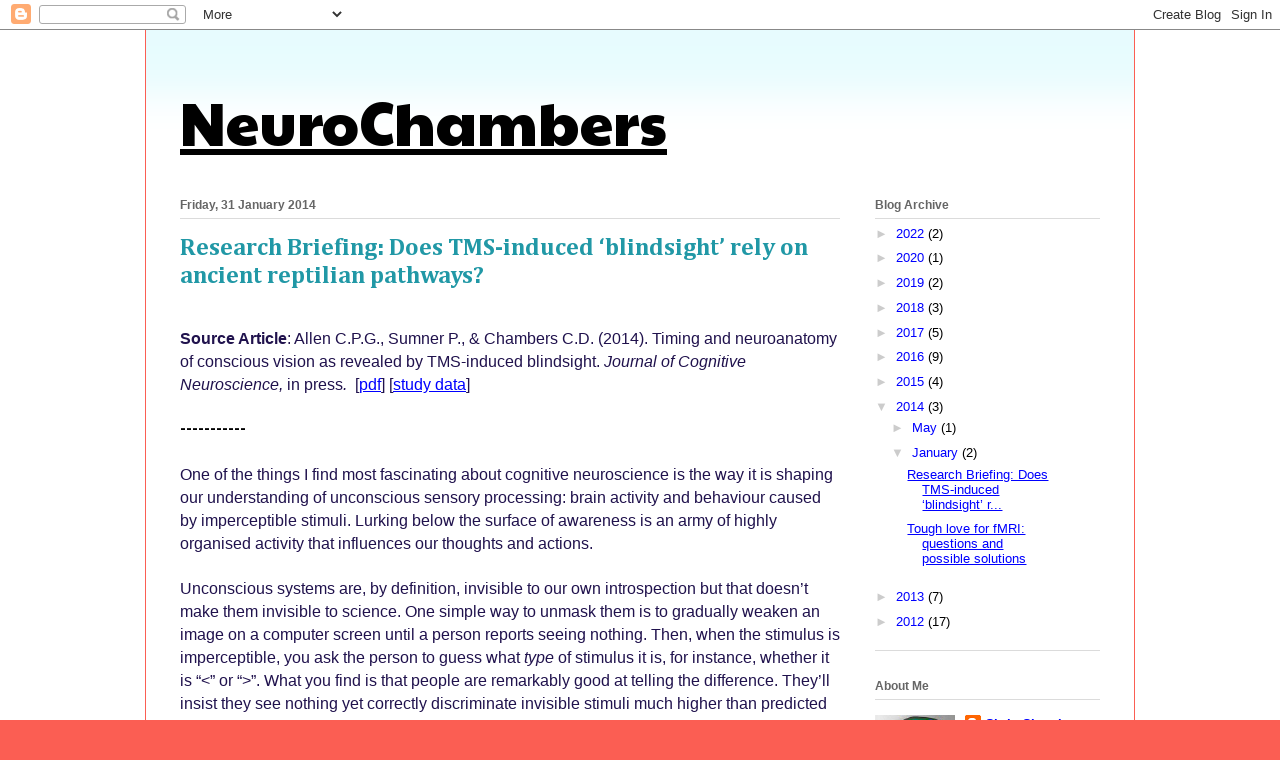

--- FILE ---
content_type: text/html; charset=UTF-8
request_url: https://neurochambers.blogspot.com/2014/01/research-briefing-does-tms-induced.html
body_size: 20267
content:
<!DOCTYPE html>
<html class='v2' dir='ltr' lang='en-GB'>
<head>
<link href='https://www.blogger.com/static/v1/widgets/335934321-css_bundle_v2.css' rel='stylesheet' type='text/css'/>
<meta content='width=1100' name='viewport'/>
<meta content='text/html; charset=UTF-8' http-equiv='Content-Type'/>
<meta content='blogger' name='generator'/>
<link href='https://neurochambers.blogspot.com/favicon.ico' rel='icon' type='image/x-icon'/>
<link href='http://neurochambers.blogspot.com/2014/01/research-briefing-does-tms-induced.html' rel='canonical'/>
<link rel="alternate" type="application/atom+xml" title="NeuroChambers - Atom" href="https://neurochambers.blogspot.com/feeds/posts/default" />
<link rel="alternate" type="application/rss+xml" title="NeuroChambers - RSS" href="https://neurochambers.blogspot.com/feeds/posts/default?alt=rss" />
<link rel="service.post" type="application/atom+xml" title="NeuroChambers - Atom" href="https://www.blogger.com/feeds/5747401412673787565/posts/default" />

<link rel="alternate" type="application/atom+xml" title="NeuroChambers - Atom" href="https://neurochambers.blogspot.com/feeds/4717921022514453248/comments/default" />
<!--Can't find substitution for tag [blog.ieCssRetrofitLinks]-->
<link href='https://blogger.googleusercontent.com/img/b/R29vZ2xl/AVvXsEgDRfRKoViSrbcna1TMGlgnWHb0Y1OX6yh-PdMw1nNyWv5W4UXXnyxVW813JEmbayGhUvKaQuB0wejtgBsYckMLD2bH25co266swvhe3hDZSJwUxLpXtKPi-irLCfrHFERqT1Zqf9TyLA9x/s1600/JOCN.tiff' rel='image_src'/>
<meta content='http://neurochambers.blogspot.com/2014/01/research-briefing-does-tms-induced.html' property='og:url'/>
<meta content='Research Briefing: Does TMS-induced ‘blindsight’ rely on ancient reptilian pathways?' property='og:title'/>
<meta content='         Source Article : Allen C.P.G., Sumner P., &amp; Chambers C.D. (2014). Timing and neuroanatomy of conscious vision as revealed by TMS-in...' property='og:description'/>
<meta content='https://blogger.googleusercontent.com/img/b/R29vZ2xl/AVvXsEgDRfRKoViSrbcna1TMGlgnWHb0Y1OX6yh-PdMw1nNyWv5W4UXXnyxVW813JEmbayGhUvKaQuB0wejtgBsYckMLD2bH25co266swvhe3hDZSJwUxLpXtKPi-irLCfrHFERqT1Zqf9TyLA9x/w1200-h630-p-k-no-nu/JOCN.tiff' property='og:image'/>
<title>NeuroChambers: Research Briefing: Does TMS-induced &#8216;blindsight&#8217; rely on ancient reptilian pathways?</title>
<style type='text/css'>@font-face{font-family:'Cambria';font-style:normal;font-weight:700;font-display:swap;src:url(//fonts.gstatic.com/l/font?kit=GFDvWAB9jnWLT-HIIwkuu7V4NSY7WWA&skey=5202a3b6f5388b49&v=v18)format('woff2');unicode-range:U+0000-00FF,U+0131,U+0152-0153,U+02BB-02BC,U+02C6,U+02DA,U+02DC,U+0304,U+0308,U+0329,U+2000-206F,U+20AC,U+2122,U+2191,U+2193,U+2212,U+2215,U+FEFF,U+FFFD;}@font-face{font-family:'Paytone One';font-style:normal;font-weight:400;font-display:swap;src:url(//fonts.gstatic.com/s/paytoneone/v25/0nksC9P7MfYHj2oFtYm2ChTigPvfiwq-FQc.woff2)format('woff2');unicode-range:U+0102-0103,U+0110-0111,U+0128-0129,U+0168-0169,U+01A0-01A1,U+01AF-01B0,U+0300-0301,U+0303-0304,U+0308-0309,U+0323,U+0329,U+1EA0-1EF9,U+20AB;}@font-face{font-family:'Paytone One';font-style:normal;font-weight:400;font-display:swap;src:url(//fonts.gstatic.com/s/paytoneone/v25/0nksC9P7MfYHj2oFtYm2ChTjgPvfiwq-FQc.woff2)format('woff2');unicode-range:U+0100-02BA,U+02BD-02C5,U+02C7-02CC,U+02CE-02D7,U+02DD-02FF,U+0304,U+0308,U+0329,U+1D00-1DBF,U+1E00-1E9F,U+1EF2-1EFF,U+2020,U+20A0-20AB,U+20AD-20C0,U+2113,U+2C60-2C7F,U+A720-A7FF;}@font-face{font-family:'Paytone One';font-style:normal;font-weight:400;font-display:swap;src:url(//fonts.gstatic.com/s/paytoneone/v25/0nksC9P7MfYHj2oFtYm2ChTtgPvfiwq-.woff2)format('woff2');unicode-range:U+0000-00FF,U+0131,U+0152-0153,U+02BB-02BC,U+02C6,U+02DA,U+02DC,U+0304,U+0308,U+0329,U+2000-206F,U+20AC,U+2122,U+2191,U+2193,U+2212,U+2215,U+FEFF,U+FFFD;}</style>
<style id='page-skin-1' type='text/css'><!--
/*
-----------------------------------------------
Blogger Template Style
Name:     Ethereal
Designer: Jason Morrow
URL:      jasonmorrow.etsy.com
----------------------------------------------- */
/* Content
----------------------------------------------- */
body {
font: normal normal 13px Arial, Tahoma, Helvetica, FreeSans, sans-serif;
color: #000000;
background: #fb5e53 url(//3.bp.blogspot.com/-ol2INxT-8XU/VYGp5n51wSI/AAAAAAAAAQE/rb2TndWvPhU/s0/blank.jpg) repeat scroll top left;
}
html body .content-outer {
min-width: 0;
max-width: 100%;
width: 100%;
}
a:link {
text-decoration: none;
color: #2198a6;
}
a:visited {
text-decoration: none;
color: #4d469c;
}
a:hover {
text-decoration: underline;
color: #2198a6;
}
.main-inner {
padding-top: 15px;
}
.body-fauxcolumn-outer {
background: transparent none repeat-x scroll top center;
}
.content-fauxcolumns .fauxcolumn-inner {
background: #ffffff url(//www.blogblog.com/1kt/ethereal/bird-2toned-blue-fade.png) repeat-x scroll top left;
border-left: 1px solid #fb5e53;
border-right: 1px solid #fb5e53;
}
/* Flexible Background
----------------------------------------------- */
.content-fauxcolumn-outer .fauxborder-left {
width: 100%;
padding-left: 300px;
margin-left: -300px;
background-color: transparent;
background-image: none;
background-repeat: no-repeat;
background-position: left top;
}
.content-fauxcolumn-outer .fauxborder-right {
margin-right: -299px;
width: 299px;
background-color: transparent;
background-image: none;
background-repeat: no-repeat;
background-position: right top;
}
/* Columns
----------------------------------------------- */
.content-inner {
padding: 0;
}
/* Header
----------------------------------------------- */
.header-inner {
padding: 27px 0 3px;
}
.header-inner .section {
margin: 0 35px;
}
.Header h1 {
font: normal normal 60px Paytone One;
color: #000000;
}
.Header h1 a {
color: #000000;
}
.Header .description {
font-size: 115%;
color: #666666;
}
.header-inner .Header .titlewrapper,
.header-inner .Header .descriptionwrapper {
padding-left: 0;
padding-right: 0;
margin-bottom: 0;
}
/* Tabs
----------------------------------------------- */
.tabs-outer {
position: relative;
background: transparent;
}
.tabs-cap-top, .tabs-cap-bottom {
position: absolute;
width: 100%;
}
.tabs-cap-bottom {
bottom: 0;
}
.tabs-inner {
padding: 0;
}
.tabs-inner .section {
margin: 0 35px;
}
*+html body .tabs-inner .widget li {
padding: 1px;
}
.PageList {
border-bottom: 1px solid #fb5e53;
}
.tabs-inner .widget li.selected a,
.tabs-inner .widget li a:hover {
position: relative;
-moz-border-radius-topleft: 5px;
-moz-border-radius-topright: 5px;
-webkit-border-top-left-radius: 5px;
-webkit-border-top-right-radius: 5px;
-goog-ms-border-top-left-radius: 5px;
-goog-ms-border-top-right-radius: 5px;
border-top-left-radius: 5px;
border-top-right-radius: 5px;
background: #ffa183 none ;
color: #ffffff;
}
.tabs-inner .widget li a {
display: inline-block;
margin: 0;
margin-right: 1px;
padding: .65em 1.5em;
font: normal normal 12px Arial, Tahoma, Helvetica, FreeSans, sans-serif;
color: #666666;
background-color: #ffdfc7;
-moz-border-radius-topleft: 5px;
-moz-border-radius-topright: 5px;
-webkit-border-top-left-radius: 5px;
-webkit-border-top-right-radius: 5px;
-goog-ms-border-top-left-radius: 5px;
-goog-ms-border-top-right-radius: 5px;
border-top-left-radius: 5px;
border-top-right-radius: 5px;
}
/* Headings
----------------------------------------------- */
h2 {
font: normal bold 12px Arial, Tahoma, Helvetica, FreeSans, sans-serif;
color: #666666;
}
/* Widgets
----------------------------------------------- */
.main-inner .column-left-inner {
padding: 0 0 0 20px;
}
.main-inner .column-left-inner .section {
margin-right: 0;
}
.main-inner .column-right-inner {
padding: 0 20px 0 0;
}
.main-inner .column-right-inner .section {
margin-left: 0;
}
.main-inner .section {
padding: 0;
}
.main-inner .widget {
padding: 0 0 15px;
margin: 20px 0;
border-bottom: 1px solid #dbdbdb;
}
.main-inner .widget h2 {
margin: 0;
padding: .6em 0 .5em;
}
.footer-inner .widget h2 {
padding: 0 0 .4em;
}
.main-inner .widget h2 + div, .footer-inner .widget h2 + div {
padding-top: 15px;
}
.main-inner .widget .widget-content {
margin: 0;
padding: 15px 0 0;
}
.main-inner .widget ul, .main-inner .widget #ArchiveList ul.flat {
margin: -15px -15px -15px;
padding: 0;
list-style: none;
}
.main-inner .sidebar .widget h2 {
border-bottom: 1px solid #dbdbdb;
}
.main-inner .widget #ArchiveList {
margin: -15px 0 0;
}
.main-inner .widget ul li, .main-inner .widget #ArchiveList ul.flat li {
padding: .5em 15px;
text-indent: 0;
}
.main-inner .widget #ArchiveList ul li {
padding-top: .25em;
padding-bottom: .25em;
}
.main-inner .widget ul li:first-child, .main-inner .widget #ArchiveList ul.flat li:first-child {
border-top: none;
}
.main-inner .widget ul li:last-child, .main-inner .widget #ArchiveList ul.flat li:last-child {
border-bottom: none;
}
.main-inner .widget .post-body ul {
padding: 0 2.5em;
margin: .5em 0;
list-style: disc;
}
.main-inner .widget .post-body ul li {
padding: 0.25em 0;
margin-bottom: .25em;
color: #000000;
border: none;
}
.footer-inner .widget ul {
padding: 0;
list-style: none;
}
.widget .zippy {
color: #cccccc;
}
/* Posts
----------------------------------------------- */
.main.section {
margin: 0 20px;
}
body .main-inner .Blog {
padding: 0;
background-color: transparent;
border: none;
}
.main-inner .widget h2.date-header {
border-bottom: 1px solid #dbdbdb;
}
.date-outer {
position: relative;
margin: 15px 0 20px;
}
.date-outer:first-child {
margin-top: 0;
}
.date-posts {
clear: both;
}
.post-outer, .inline-ad {
border-bottom: 1px solid #dbdbdb;
padding: 30px 0;
}
.post-outer {
padding-bottom: 10px;
}
.post-outer:first-child {
padding-top: 0;
border-top: none;
}
.post-outer:last-child, .inline-ad:last-child {
border-bottom: none;
}
.post-body img {
padding: 8px;
}
h3.post-title, h4 {
font: normal bold 24px Cambria;
color: #2198a6;
}
h3.post-title a {
font: normal bold 24px Cambria;
color: #2198a6;
text-decoration: none;
}
h3.post-title a:hover {
color: #2198a6;
text-decoration: underline;
}
.post-header {
margin: 0 0 1.5em;
}
.post-body {
line-height: 1.4;
}
.post-footer {
margin: 1.5em 0 0;
}
#blog-pager {
padding: 15px;
}
.blog-feeds, .post-feeds {
margin: 1em 0;
text-align: center;
}
.post-outer .comments {
margin-top: 2em;
}
/* Comments
----------------------------------------------- */
.comments .comments-content .icon.blog-author {
background-repeat: no-repeat;
background-image: url([data-uri]);
}
.comments .comments-content .loadmore a {
background: #ffffff url(//www.blogblog.com/1kt/ethereal/bird-2toned-blue-fade.png) repeat-x scroll top left;
}
.comments .comments-content .loadmore a {
border-top: 1px solid #dbdbdb;
border-bottom: 1px solid #dbdbdb;
}
.comments .comment-thread.inline-thread {
background: #ffffff url(//www.blogblog.com/1kt/ethereal/bird-2toned-blue-fade.png) repeat-x scroll top left;
}
.comments .continue {
border-top: 2px solid #dbdbdb;
}
/* Footer
----------------------------------------------- */
.footer-inner {
padding: 30px 0;
overflow: hidden;
}
/* Mobile
----------------------------------------------- */
body.mobile  {
background-size: auto
}
.mobile .body-fauxcolumn-outer {
background: ;
}
.mobile .content-fauxcolumns .fauxcolumn-inner {
opacity: 0.75;
}
.mobile .content-fauxcolumn-outer .fauxborder-right {
margin-right: 0;
}
.mobile-link-button {
background-color: #ffa183;
}
.mobile-link-button a:link, .mobile-link-button a:visited {
color: #ffffff;
}
.mobile-index-contents {
color: #444444;
}
.mobile .body-fauxcolumn-outer {
background-size: 100% auto;
}
.mobile .mobile-date-outer {
border-bottom: transparent;
}
.mobile .PageList {
border-bottom: none;
}
.mobile .tabs-inner .section {
margin: 0;
}
.mobile .tabs-inner .PageList .widget-content {
background: #ffa183 none;
color: #ffffff;
}
.mobile .tabs-inner .PageList .widget-content .pagelist-arrow {
border-left: 1px solid #ffffff;
}
.mobile .footer-inner {
overflow: visible;
}
body.mobile .AdSense {
margin: 0 -10px;
}
.post-body img {
max-width: 100%;
max-height: auto;
display: block;
margin: auto;
}
--></style>
<style id='template-skin-1' type='text/css'><!--
body {
min-width: 990px;
}
.content-outer, .content-fauxcolumn-outer, .region-inner {
min-width: 990px;
max-width: 990px;
_width: 990px;
}
.main-inner .columns {
padding-left: 0px;
padding-right: 260px;
}
.main-inner .fauxcolumn-center-outer {
left: 0px;
right: 260px;
/* IE6 does not respect left and right together */
_width: expression(this.parentNode.offsetWidth -
parseInt("0px") -
parseInt("260px") + 'px');
}
.main-inner .fauxcolumn-left-outer {
width: 0px;
}
.main-inner .fauxcolumn-right-outer {
width: 260px;
}
.main-inner .column-left-outer {
width: 0px;
right: 100%;
margin-left: -0px;
}
.main-inner .column-right-outer {
width: 260px;
margin-right: -260px;
}
#layout {
min-width: 0;
}
#layout .content-outer {
min-width: 0;
width: 800px;
}
#layout .region-inner {
min-width: 0;
width: auto;
}
body#layout div.add_widget {
padding: 8px;
}
body#layout div.add_widget a {
margin-left: 32px;
}
--></style>
<style>
    body {background-image:url(\/\/3.bp.blogspot.com\/-ol2INxT-8XU\/VYGp5n51wSI\/AAAAAAAAAQE\/rb2TndWvPhU\/s0\/blank.jpg);}
    
@media (max-width: 200px) { body {background-image:url(\/\/3.bp.blogspot.com\/-ol2INxT-8XU\/VYGp5n51wSI\/AAAAAAAAAQE\/rb2TndWvPhU\/w200\/blank.jpg);}}
@media (max-width: 400px) and (min-width: 201px) { body {background-image:url(\/\/3.bp.blogspot.com\/-ol2INxT-8XU\/VYGp5n51wSI\/AAAAAAAAAQE\/rb2TndWvPhU\/w400\/blank.jpg);}}
@media (max-width: 800px) and (min-width: 401px) { body {background-image:url(\/\/3.bp.blogspot.com\/-ol2INxT-8XU\/VYGp5n51wSI\/AAAAAAAAAQE\/rb2TndWvPhU\/w800\/blank.jpg);}}
@media (max-width: 1200px) and (min-width: 801px) { body {background-image:url(\/\/3.bp.blogspot.com\/-ol2INxT-8XU\/VYGp5n51wSI\/AAAAAAAAAQE\/rb2TndWvPhU\/w1200\/blank.jpg);}}
/* Last tag covers anything over one higher than the previous max-size cap. */
@media (min-width: 1201px) { body {background-image:url(\/\/3.bp.blogspot.com\/-ol2INxT-8XU\/VYGp5n51wSI\/AAAAAAAAAQE\/rb2TndWvPhU\/w1600\/blank.jpg);}}
  </style>
<link href='https://www.blogger.com/dyn-css/authorization.css?targetBlogID=5747401412673787565&amp;zx=abcc8509-5489-4f76-ad8d-bdc0166d2349' media='none' onload='if(media!=&#39;all&#39;)media=&#39;all&#39;' rel='stylesheet'/><noscript><link href='https://www.blogger.com/dyn-css/authorization.css?targetBlogID=5747401412673787565&amp;zx=abcc8509-5489-4f76-ad8d-bdc0166d2349' rel='stylesheet'/></noscript>
<meta name='google-adsense-platform-account' content='ca-host-pub-1556223355139109'/>
<meta name='google-adsense-platform-domain' content='blogspot.com'/>

</head>
<body class='loading variant-hummingBirds2'>
<div class='navbar section' id='navbar' name='Navbar'><div class='widget Navbar' data-version='1' id='Navbar1'><script type="text/javascript">
    function setAttributeOnload(object, attribute, val) {
      if(window.addEventListener) {
        window.addEventListener('load',
          function(){ object[attribute] = val; }, false);
      } else {
        window.attachEvent('onload', function(){ object[attribute] = val; });
      }
    }
  </script>
<div id="navbar-iframe-container"></div>
<script type="text/javascript" src="https://apis.google.com/js/platform.js"></script>
<script type="text/javascript">
      gapi.load("gapi.iframes:gapi.iframes.style.bubble", function() {
        if (gapi.iframes && gapi.iframes.getContext) {
          gapi.iframes.getContext().openChild({
              url: 'https://www.blogger.com/navbar/5747401412673787565?po\x3d4717921022514453248\x26origin\x3dhttps://neurochambers.blogspot.com',
              where: document.getElementById("navbar-iframe-container"),
              id: "navbar-iframe"
          });
        }
      });
    </script><script type="text/javascript">
(function() {
var script = document.createElement('script');
script.type = 'text/javascript';
script.src = '//pagead2.googlesyndication.com/pagead/js/google_top_exp.js';
var head = document.getElementsByTagName('head')[0];
if (head) {
head.appendChild(script);
}})();
</script>
</div></div>
<div class='body-fauxcolumns'>
<div class='fauxcolumn-outer body-fauxcolumn-outer'>
<div class='cap-top'>
<div class='cap-left'></div>
<div class='cap-right'></div>
</div>
<div class='fauxborder-left'>
<div class='fauxborder-right'></div>
<div class='fauxcolumn-inner'>
</div>
</div>
<div class='cap-bottom'>
<div class='cap-left'></div>
<div class='cap-right'></div>
</div>
</div>
</div>
<div class='content'>
<div class='content-fauxcolumns'>
<div class='fauxcolumn-outer content-fauxcolumn-outer'>
<div class='cap-top'>
<div class='cap-left'></div>
<div class='cap-right'></div>
</div>
<div class='fauxborder-left'>
<div class='fauxborder-right'></div>
<div class='fauxcolumn-inner'>
</div>
</div>
<div class='cap-bottom'>
<div class='cap-left'></div>
<div class='cap-right'></div>
</div>
</div>
</div>
<div class='content-outer'>
<div class='content-cap-top cap-top'>
<div class='cap-left'></div>
<div class='cap-right'></div>
</div>
<div class='fauxborder-left content-fauxborder-left'>
<div class='fauxborder-right content-fauxborder-right'></div>
<div class='content-inner'>
<header>
<div class='header-outer'>
<div class='header-cap-top cap-top'>
<div class='cap-left'></div>
<div class='cap-right'></div>
</div>
<div class='fauxborder-left header-fauxborder-left'>
<div class='fauxborder-right header-fauxborder-right'></div>
<div class='region-inner header-inner'>
<div class='header section' id='header' name='Header'><div class='widget Header' data-version='1' id='Header1'>
<div id='header-inner'>
<div class='titlewrapper'>
<h1 class='title'>
<a href='https://neurochambers.blogspot.com/'>
NeuroChambers
</a>
</h1>
</div>
<div class='descriptionwrapper'>
<p class='description'><span>
</span></p>
</div>
</div>
</div></div>
</div>
</div>
<div class='header-cap-bottom cap-bottom'>
<div class='cap-left'></div>
<div class='cap-right'></div>
</div>
</div>
</header>
<div class='tabs-outer'>
<div class='tabs-cap-top cap-top'>
<div class='cap-left'></div>
<div class='cap-right'></div>
</div>
<div class='fauxborder-left tabs-fauxborder-left'>
<div class='fauxborder-right tabs-fauxborder-right'></div>
<div class='region-inner tabs-inner'>
<div class='tabs no-items section' id='crosscol' name='Cross-column'></div>
<div class='tabs no-items section' id='crosscol-overflow' name='Cross-Column 2'></div>
</div>
</div>
<div class='tabs-cap-bottom cap-bottom'>
<div class='cap-left'></div>
<div class='cap-right'></div>
</div>
</div>
<div class='main-outer'>
<div class='main-cap-top cap-top'>
<div class='cap-left'></div>
<div class='cap-right'></div>
</div>
<div class='fauxborder-left main-fauxborder-left'>
<div class='fauxborder-right main-fauxborder-right'></div>
<div class='region-inner main-inner'>
<div class='columns fauxcolumns'>
<div class='fauxcolumn-outer fauxcolumn-center-outer'>
<div class='cap-top'>
<div class='cap-left'></div>
<div class='cap-right'></div>
</div>
<div class='fauxborder-left'>
<div class='fauxborder-right'></div>
<div class='fauxcolumn-inner'>
</div>
</div>
<div class='cap-bottom'>
<div class='cap-left'></div>
<div class='cap-right'></div>
</div>
</div>
<div class='fauxcolumn-outer fauxcolumn-left-outer'>
<div class='cap-top'>
<div class='cap-left'></div>
<div class='cap-right'></div>
</div>
<div class='fauxborder-left'>
<div class='fauxborder-right'></div>
<div class='fauxcolumn-inner'>
</div>
</div>
<div class='cap-bottom'>
<div class='cap-left'></div>
<div class='cap-right'></div>
</div>
</div>
<div class='fauxcolumn-outer fauxcolumn-right-outer'>
<div class='cap-top'>
<div class='cap-left'></div>
<div class='cap-right'></div>
</div>
<div class='fauxborder-left'>
<div class='fauxborder-right'></div>
<div class='fauxcolumn-inner'>
</div>
</div>
<div class='cap-bottom'>
<div class='cap-left'></div>
<div class='cap-right'></div>
</div>
</div>
<!-- corrects IE6 width calculation -->
<div class='columns-inner'>
<div class='column-center-outer'>
<div class='column-center-inner'>
<div class='main section' id='main' name='Main'><div class='widget Blog' data-version='1' id='Blog1'>
<div class='blog-posts hfeed'>

          <div class="date-outer">
        
<h2 class='date-header'><span>Friday, 31 January 2014</span></h2>

          <div class="date-posts">
        
<div class='post-outer'>
<div class='post hentry uncustomized-post-template' itemprop='blogPost' itemscope='itemscope' itemtype='http://schema.org/BlogPosting'>
<meta content='https://blogger.googleusercontent.com/img/b/R29vZ2xl/AVvXsEgDRfRKoViSrbcna1TMGlgnWHb0Y1OX6yh-PdMw1nNyWv5W4UXXnyxVW813JEmbayGhUvKaQuB0wejtgBsYckMLD2bH25co266swvhe3hDZSJwUxLpXtKPi-irLCfrHFERqT1Zqf9TyLA9x/s1600/JOCN.tiff' itemprop='image_url'/>
<meta content='5747401412673787565' itemprop='blogId'/>
<meta content='4717921022514453248' itemprop='postId'/>
<a name='4717921022514453248'></a>
<h3 class='post-title entry-title' itemprop='name'>
Research Briefing: Does TMS-induced &#8216;blindsight&#8217; rely on ancient reptilian pathways?
</h3>
<div class='post-header'>
<div class='post-header-line-1'></div>
</div>
<div class='post-body entry-content' id='post-body-4717921022514453248' itemprop='description articleBody'>
<style>@font-face {
  font-family: "Arial";
}@font-face {
  font-family: "ＭＳ 明朝";
}@font-face {
  font-family: "ＭＳ 明朝";
}@font-face {
  font-family: "Cambria";
}p.MsoNormal, li.MsoNormal, div.MsoNormal { margin: 0cm 0cm 0.0001pt; font-size: 12pt; font-family: Cambria; }span.MsoEndnoteReference { vertical-align: super; }p.MsoEndnoteText, li.MsoEndnoteText, div.MsoEndnoteText { margin: 0cm 0cm 0.0001pt; font-size: 12pt; font-family: Cambria; }a:link, span.MsoHyperlink { color: blue; text-decoration: underline; }a:visited, span.MsoHyperlinkFollowed { color: purple; text-decoration: underline; }span.EndnoteTextChar {  }.MsoChpDefault { font-family: Cambria; }div.WordSection1 { page: WordSection1; }</style>






<br />
<div class="MsoNormal">
<span style="color: #20124d;"><b><span lang="EN-AU" style="font-family: Arial; mso-ansi-language: EN-AU; mso-bidi-font-style: italic;">Source Article</span></b><span lang="EN-AU" style="font-family: Arial; mso-ansi-language: EN-AU; mso-bidi-font-style: italic; mso-bidi-font-weight: bold;">: Allen C.P.G., Sumner P., &amp; Chambers C.D.
(2014). Timing and neuroanatomy of conscious vision as revealed by TMS-induced
blindsight. <i>Journal of Cognitive Neuroscience,</i> in press<i>.</i> <span style="mso-spacerun: yes;">&nbsp;</span>[<a href="http://www.mitpressjournals.org/doi/pdf/10.1162/jocn_a_00557">pdf</a>] [<a href="http://dx.doi.org/10.6084/m9.figshare.802837">study data</a>]</span></span>

<span style="color: #20124d;"><span style="font-family: Arial;">&nbsp;</span></span><br />
<br />
-----------<br />
<span style="color: #20124d;"><span style="font-family: Arial;"><br /></span></span>
<span style="color: #20124d;"><span style="font-family: Arial;">One of the things I find
most fascinating about cognitive neuroscience is the way it is shaping our
understanding of unconscious sensory processing: brain activity and behaviour caused
by imperceptible stimuli. Lurking below the surface of awareness is an army of highly organised activity that influences our thoughts and actions.</span></span><br />
<br />
<span style="color: #20124d;"><span style="font-family: Arial;">Unconscious systems are, by definition,
invisible to our own introspection but that doesn&#8217;t make them invisible to
science. One simple way to unmask them is to gradually weaken an image on a
computer screen until a person reports seeing nothing. Then, when the stimulus is
imperceptible, you ask the person to guess what <i style="mso-bidi-font-style: normal;">type</i> of stimulus it is, for instance, whether it is &#8220;&lt;&#8221; or &#8220;&gt;&#8221;.
What you find is that people are remarkably good at telling the difference. They&#8217;ll
insist they see nothing yet correctly discriminate invisible stimuli much
higher than predicted by chance &#8211; often at 70-80% correct. It&#8217;s really quite head-scratching.</span></span><br />
<br />
<span style="color: #20124d;"><span style="font-family: Arial;">Back in the <a href="http://www.ncbi.nlm.nih.gov/pubmed/4132425">1970s</a>, a psychologist named <a href="http://www.psy.ox.ac.uk/team/principal-investigators/larry-weiskrantz">Larry Weiskrantz</a> found that this contrast between conscious and
unconscious processing was thrown into sharp relief following damage to a part
of the brain called the primary visual cortex (V1). Weiskrantz (and later
others) found that patients with damage to V1 would report being blind to one
part of their visual field, yet, when push came to shove, they could
discriminate stimuli above chance or <a href="//www.youtube.com/watch%3Fv=nFJvXNGJsws">even navigate successfully
around invisible objects in a room</a>. He coined this intriguing phenomenon &#8220;<a href="http://www.scholarpedia.org/article/Blindsight">blindsight</a>&#8221;.</span></span><br />
<br />
<span style="color: #20124d;"><span style="font-family: Arial;">Since then, blindsight has drawn
the attention of psychologists, neurologists and philosophers. One of the major
debates in the literature has centred on the neurophysiology of the phenomenon:
how, exactly, is this unconscious vision achieved? Blindsight proved that information was somehow
influencing behaviour without being processed by V1.</span></span><br />
<br />
<span style="color: #20124d;"><span style="font-family: Arial;">Two schools of thought took shape.
One argued that, during blindsight, unconscious information reached higher
brain systems by activating spared islands of cortex near the damaged V1. An
opposing school argued that the information was taking a different road
altogether: an ancient reptilian route known as the retinotectal pathway, which
bypasses visual cortex to reach frontal and parietal regions.</span></span><br />
<br />
<span style="color: #20124d;"><span style="font-family: Arial;">In our latest study, <a href="http://www.mitpressjournals.org/doi/abs/10.1162/jocn_a_00557">published
in the Journal of Cognitive Neuroscience</a>, we sought to pit these accounts against each other by generating blindsight in healthy people with <a href="http://en.wikipedia.org/wiki/Transcranial_magnetic_stimulation">transcranial
magnetic stimulation</a> (TMS). The study was originally conceived by <a href="http://psych.cf.ac.uk/contactsandpeople/researchstaff/allen_chris.php">Chris
Allen</a>, then a PhD student in my lab and now a post-doctoral researcher. We
hadn&#8217;t used TMS like this before but we knew from the work of&nbsp;<a href="http://rolab.ccny.cuny.edu/tro.html">Tony Ro&#8217;s lab</a> that it could be
done with a particularly powerful type of TMS coil.</span></span><br />
<br />
<span style="color: #20124d;"><span style="font-family: Arial;">Knocking out conscious
awareness with TMS was one thing &#8211; and apparently doable &#8211; but how could we
tell which brain pathways were responsible for whatever visual ability was left
over? Fortunately I&#8217;d recently moved to Cardiff University where <a href="http://psych.cf.ac.uk/contactsandpeople/academics/sumner.php">Petroc
Sumner</a> is based. Some years earlier, Petroc had developed a clever technique
to <a href="http://www.ncbi.nlm.nih.gov/pubmed/12176359">isolate the role of
different visual pathways by manipulating colour</a>. When presented under
specific conditions, these coloured stimuli activated a type of cell on the retina
that has no colour-opponent projections to the superior colliculus. These
stimuli, known as &#8220;s-cone stimuli&#8221;, were <i style="mso-bidi-font-style: normal;">invisible</i>
to the retinotectal pathway (1). <a href="https://www.blogger.com/blogger.g?blogID=5747401412673787565#_edn1" name="_ednref1" style="mso-endnote-id: edn1;" title=""></a>We teamed up with Petroc, and Chris set about learning how to generate these
stimuli.</span></span><br />
<br />
<span style="color: #20124d;"><span style="font-family: Arial;">Now that we had a technique
for dissociating conscious and unconscious vision (TMS), and a type of stimulus
that bypassed the retinotectal pathway, we could bring them together to
contrast the competing theories of blindsight. Our logic was this: if the
retinotectal pathway is a source of unconscious vision then blindsight should not
be possible for s-cone stimuli because, for these stimuli, the retinotectal
pathway isn&#8217;t available. On the other hand, if blindsight arises via cortical routes
at (or near) V1 then blocking the retinotectal route should be inconsequential:
we should find the same level of blindsight for s-cone stimuli as fo<b>r </b>normal
stimuli (2).</span></span><br />
<br />
<span style="color: #20124d;"><span style="font-family: Arial;">There were other aspects to
the study too (including an examination of the timecourse of TMS interference),
but our main result is summarised in the figure below. When we delivered TMS to visual cortex about a tenth of a second after the onset of a <i style="mso-bidi-font-style: normal;">normal</i> stimulus, we found textbook blindsight: TMS reduced awareness
of the stimuli while leaving unaffected the ability to discriminate them on &#8216;unaware&#8217;
trials.&nbsp;</span></span><br />
<span style="color: #20124d;"><span style="font-family: Arial;"><br /></span></span>
<span style="color: #20124d;"><span style="font-family: Arial;">Crucially, we found the same thing for <i style="mso-bidi-font-style: normal;">s-cone</i>
stimuli: blindsight occurred even for these specially coloured stimuli that bypass
the retinotectal route. Since blindsight occurred for stimuli that weren&#8217;t processed by the retinotectal pathway, our results allow us to reject the
retinotectal hypothesis in favour of the cortical hypothesis. This suggests that
blindsight in our study arose from unperturbed cortical systems rather than the
reptilian route.</span></span>

</div>
<div class="MsoNormal">
<br /></div>
<table cellpadding="0" cellspacing="0" class="tr-caption-container" style="float: left; margin-right: 1em; text-align: left;"><tbody>
<tr><td style="text-align: center;"><a href="https://blogger.googleusercontent.com/img/b/R29vZ2xl/AVvXsEgDRfRKoViSrbcna1TMGlgnWHb0Y1OX6yh-PdMw1nNyWv5W4UXXnyxVW813JEmbayGhUvKaQuB0wejtgBsYckMLD2bH25co266swvhe3hDZSJwUxLpXtKPi-irLCfrHFERqT1Zqf9TyLA9x/s1600/JOCN.tiff" imageanchor="1" style="clear: left; margin-bottom: 1em; margin-left: auto; margin-right: auto;"><img border="0" src="https://blogger.googleusercontent.com/img/b/R29vZ2xl/AVvXsEgDRfRKoViSrbcna1TMGlgnWHb0Y1OX6yh-PdMw1nNyWv5W4UXXnyxVW813JEmbayGhUvKaQuB0wejtgBsYckMLD2bH25co266swvhe3hDZSJwUxLpXtKPi-irLCfrHFERqT1Zqf9TyLA9x/s1600/JOCN.tiff" /></a></td></tr>
<tr align="left"><td class="tr-caption"><span style="font-size: small;"><span style="color: #20124d;"><span style="font-family: &quot;Helvetica Neue&quot;,Arial,Helvetica,sans-serif;"><b>Our key results.</b> The upper plot shows conscious detection performance when TMS was applied to visual cortex at 90-130 milliseconds after a stimulus appeared. Compared to "sham" (the control TMS condition), active TMS reduced conscious detection for both the normal stimuli and S-cone stimuli that bypass the retinotectal pathway. The lower plot shows the corresponding results for discrimination of unaware stimuli; that is, how accurately people could distinguish "&lt;" from "&gt;" when also reporting that they didn't see anything. For for both normal stimuli and S-cone, this unconscious ability was unaffected by the TMS. And because this TMS-induced blindsight was found for stimuli that <i>bypass</i> the retinotectal route, we can conclude that the retinotectal pathway isn't crucial for blindsight found here.</span></span></span></td></tr>
</tbody></table>
<div class="MsoNormal">
<br /></div>
<br />
<span style="color: #20124d;">

</span><br />
<div class="MsoNormal">
<br /></div>
<span style="color: #20124d;">

</span><br />
<div style="mso-element: endnote-list;">
<br clear="all" />
<style>
<!--
 /* Font Definitions */
@font-face
 {font-family:Arial;
 panose-1:2 11 6 4 2 2 2 2 2 4;
 mso-font-charset:0;
 mso-generic-font-family:auto;
 mso-font-pitch:variable;
 mso-font-signature:-536859905 -1073711037 9 0 511 0;}
@font-face
 {font-family:"ＭＳ 明朝";
 panose-1:0 0 0 0 0 0 0 0 0 0;
 mso-font-charset:128;
 mso-generic-font-family:roman;
 mso-font-format:other;
 mso-font-pitch:fixed;
 mso-font-signature:1 134676480 16 0 131072 0;}
@font-face
 {font-family:"Cambria Math";
 panose-1:2 4 5 3 5 4 6 3 2 4;
 mso-font-charset:0;
 mso-generic-font-family:auto;
 mso-font-pitch:variable;
 mso-font-signature:3 0 0 0 1 0;}
@font-face
 {font-family:Cambria;
 panose-1:2 4 5 3 5 4 6 3 2 4;
 mso-font-charset:0;
 mso-generic-font-family:auto;
 mso-font-pitch:variable;
 mso-font-signature:-536870145 1073743103 0 0 415 0;}
 /* Style Definitions */
p.MsoNormal, li.MsoNormal, div.MsoNormal
 {mso-style-unhide:no;
 mso-style-qformat:yes;
 mso-style-parent:"";
 margin:0cm;
 margin-bottom:.0001pt;
 mso-pagination:widow-orphan;
 font-size:12.0pt;
 font-family:Cambria;
 mso-ascii-font-family:Cambria;
 mso-ascii-theme-font:minor-latin;
 mso-fareast-font-family:"ＭＳ 明朝";
 mso-fareast-theme-font:minor-fareast;
 mso-hansi-font-family:Cambria;
 mso-hansi-theme-font:minor-latin;
 mso-bidi-font-family:"Times New Roman";
 mso-bidi-theme-font:minor-bidi;}
.MsoChpDefault
 {mso-style-type:export-only;
 mso-default-props:yes;
 font-family:Cambria;
 mso-ascii-font-family:Cambria;
 mso-ascii-theme-font:minor-latin;
 mso-fareast-font-family:"ＭＳ 明朝";
 mso-fareast-theme-font:minor-fareast;
 mso-hansi-font-family:Cambria;
 mso-hansi-theme-font:minor-latin;
 mso-bidi-font-family:"Times New Roman";
 mso-bidi-theme-font:minor-bidi;
 mso-ansi-language:EN-US;}
@page WordSection1
 {size:612.0pt 792.0pt;
 margin:72.0pt 90.0pt 72.0pt 90.0pt;
 mso-header-margin:36.0pt;
 mso-footer-margin:36.0pt;
 mso-paper-source:0;}
div.WordSection1
 {page:WordSection1;}
-->
</style>






<br />
<div class="MsoNormal">
<span style="color: #20124d;"><span style="font-family: Arial;">While the results are quite clear
there are nevertheless several caveats to this work. There is evidence from
other sources that the retinotectal pathway can be important and our results
don&#8217;t explain all of the discrepancies in the literature. What we do show is
that blindsight <i style="mso-bidi-font-style: normal;">can </i>arise in the
absence of afferent retinotectal processing, which disconfirms a strong version
of the retinotectal hypothesis.</span></span><br />
<span style="color: #20124d; font-family: Arial;"><br /></span>
<span style="color: #20124d; font-family: Arial;">Also, we don&#8217;t know whether
the results will translate to blindsight in patients following permanent injury.
TMS is a far cry from a brain lesion &#8211; unlike brain damage, <a href="http://neurochambers.blogspot.co.uk/2013/03/research-briefing-how-safe-is.html">it is transient, safe and reversible</a>, which of course makes it highly attractive for this kind
of research but also distances it from work in clinical patients. Furthermore, even
though we can rule out a role of the retinotectal pathway in producing
blindsight </span><i style="color: #20124d; font-family: Arial;">as shown here</i><span style="color: #20124d; font-family: Arial;">, we don&#8217;t
know which cortical pathways did produce the effect.&nbsp;</span><br />
<span style="color: #20124d; font-family: Arial;"><br /></span>
<span style="color: #20124d; font-family: Arial;">Finally, our paper reports
a single experiment that has yet to be replicated &#8211; so appropriate caution is
warranted as always.</span></div>
<div class="MsoNormal">
<span style="color: #20124d; font-family: Arial;"><br /></span>
<span style="color: #20124d; font-family: Arial;">Still, I&#8217;m rather proud of
this study. I take little of the intellectual credit, which belongs chiefly to
Chris Allen. Chris brought together the ideas and tackled the technical
challenges with a degree of thoroughness and dedication that he&#8217;s become well
known for in Cardiff. This paper &#8211; his first as primary author &#8211; is a nice way
to kick off a career in cognitive neuroscience.</span></div>
<br />
<hr align="left" size="1" width="33%" />
<div id="edn1" style="mso-element: endnote;">
<div class="MsoEndnoteText">
<span style="color: #20124d;"><a href="https://www.blogger.com/blogger.g?blogID=5747401412673787565#_ednref1" name="_edn1" style="mso-endnote-id: edn1;" title=""><span class="MsoEndnoteReference"><span style="mso-special-character: footnote;"><span class="MsoEndnoteReference"><span style="font-family: Cambria; font-size: 12.0pt; mso-ansi-language: EN-GB; mso-ascii-theme-font: minor-latin; mso-bidi-font-family: &quot;Times New Roman&quot;; mso-bidi-language: AR-SA; mso-bidi-theme-font: minor-bidi; mso-fareast-font-family: &quot;ＭＳ 明朝&quot;; mso-fareast-language: EN-US; mso-fareast-theme-font: minor-fareast; mso-hansi-theme-font: minor-latin;"></span></span></span></span></a><span style="font-family: Arial; font-size: 10.0pt;"><b>1. </b>By &#8220;afferent&#8221; I mean the initial &#8220;feedforward&#8221;
flow of information from the retina. It&#8217;s entirely possible (and likely) that
s-cone stimuli activate retinotectal structures such as the superior colliculus
after being processed by the visual cortex and then feeding down into the
midbrain. What&#8217;s important here is that s-cone stimuli are invisible to the
retinotectal pathway in that initial forward sweep.</span><span lang="EN-US" style="mso-ansi-language: EN-US;"></span><span style="font-family: Arial; font-size: 10.0pt;">&nbsp;</span></span></div>
<div class="MsoEndnoteText">
<br /></div>
<div class="MsoEndnoteText">
<span style="color: #20124d;"><span style="font-family: Arial; font-size: 10.0pt;"><b>2. </b>Stats nerds will note that we are
attempting to prove a version of the null hypothesis. To enable us to show strong evidence for the null hypothesis, we used
Bayesian statistical techniques <a href="http://www.lifesci.sussex.ac.uk/home/Zoltan_Dienes/Dienes%202011%20Bayes.pdf">developed by Zoltan Dienes</a>&nbsp;that assess the relative likelihood of H0 and H1.</span></span></div>
</div>
</div>
<span style="color: #20124d;">





</span>
<div style='clear: both;'></div>
</div>
<div class='post-footer'>
<div class='post-footer-line post-footer-line-1'>
<span class='post-author vcard'>
Posted by
<span class='fn' itemprop='author' itemscope='itemscope' itemtype='http://schema.org/Person'>
<meta content='https://www.blogger.com/profile/10437328364681252945' itemprop='url'/>
<a class='g-profile' href='https://www.blogger.com/profile/10437328364681252945' rel='author' title='author profile'>
<span itemprop='name'>Chris Chambers</span>
</a>
</span>
</span>
<span class='post-timestamp'>
at
<meta content='http://neurochambers.blogspot.com/2014/01/research-briefing-does-tms-induced.html' itemprop='url'/>
<a class='timestamp-link' href='https://neurochambers.blogspot.com/2014/01/research-briefing-does-tms-induced.html' rel='bookmark' title='permanent link'><abbr class='published' itemprop='datePublished' title='2014-01-31T10:57:00Z'>10:57</abbr></a>
</span>
<span class='post-comment-link'>
</span>
<span class='post-icons'>
<span class='item-control blog-admin pid-839094449'>
<a href='https://www.blogger.com/post-edit.g?blogID=5747401412673787565&postID=4717921022514453248&from=pencil' title='Edit Post'>
<img alt='' class='icon-action' height='18' src='https://resources.blogblog.com/img/icon18_edit_allbkg.gif' width='18'/>
</a>
</span>
</span>
<div class='post-share-buttons goog-inline-block'>
<a class='goog-inline-block share-button sb-email' href='https://www.blogger.com/share-post.g?blogID=5747401412673787565&postID=4717921022514453248&target=email' target='_blank' title='Email This'><span class='share-button-link-text'>Email This</span></a><a class='goog-inline-block share-button sb-blog' href='https://www.blogger.com/share-post.g?blogID=5747401412673787565&postID=4717921022514453248&target=blog' onclick='window.open(this.href, "_blank", "height=270,width=475"); return false;' target='_blank' title='BlogThis!'><span class='share-button-link-text'>BlogThis!</span></a><a class='goog-inline-block share-button sb-twitter' href='https://www.blogger.com/share-post.g?blogID=5747401412673787565&postID=4717921022514453248&target=twitter' target='_blank' title='Share to X'><span class='share-button-link-text'>Share to X</span></a><a class='goog-inline-block share-button sb-facebook' href='https://www.blogger.com/share-post.g?blogID=5747401412673787565&postID=4717921022514453248&target=facebook' onclick='window.open(this.href, "_blank", "height=430,width=640"); return false;' target='_blank' title='Share to Facebook'><span class='share-button-link-text'>Share to Facebook</span></a><a class='goog-inline-block share-button sb-pinterest' href='https://www.blogger.com/share-post.g?blogID=5747401412673787565&postID=4717921022514453248&target=pinterest' target='_blank' title='Share to Pinterest'><span class='share-button-link-text'>Share to Pinterest</span></a>
</div>
</div>
<div class='post-footer-line post-footer-line-2'>
<span class='post-labels'>
</span>
</div>
<div class='post-footer-line post-footer-line-3'>
<span class='post-location'>
</span>
</div>
</div>
</div>
<div class='comments' id='comments'>
<a name='comments'></a>
<h4>4 comments:</h4>
<div class='comments-content'>
<script async='async' src='' type='text/javascript'></script>
<script type='text/javascript'>
    (function() {
      var items = null;
      var msgs = null;
      var config = {};

// <![CDATA[
      var cursor = null;
      if (items && items.length > 0) {
        cursor = parseInt(items[items.length - 1].timestamp) + 1;
      }

      var bodyFromEntry = function(entry) {
        var text = (entry &&
                    ((entry.content && entry.content.$t) ||
                     (entry.summary && entry.summary.$t))) ||
            '';
        if (entry && entry.gd$extendedProperty) {
          for (var k in entry.gd$extendedProperty) {
            if (entry.gd$extendedProperty[k].name == 'blogger.contentRemoved') {
              return '<span class="deleted-comment">' + text + '</span>';
            }
          }
        }
        return text;
      }

      var parse = function(data) {
        cursor = null;
        var comments = [];
        if (data && data.feed && data.feed.entry) {
          for (var i = 0, entry; entry = data.feed.entry[i]; i++) {
            var comment = {};
            // comment ID, parsed out of the original id format
            var id = /blog-(\d+).post-(\d+)/.exec(entry.id.$t);
            comment.id = id ? id[2] : null;
            comment.body = bodyFromEntry(entry);
            comment.timestamp = Date.parse(entry.published.$t) + '';
            if (entry.author && entry.author.constructor === Array) {
              var auth = entry.author[0];
              if (auth) {
                comment.author = {
                  name: (auth.name ? auth.name.$t : undefined),
                  profileUrl: (auth.uri ? auth.uri.$t : undefined),
                  avatarUrl: (auth.gd$image ? auth.gd$image.src : undefined)
                };
              }
            }
            if (entry.link) {
              if (entry.link[2]) {
                comment.link = comment.permalink = entry.link[2].href;
              }
              if (entry.link[3]) {
                var pid = /.*comments\/default\/(\d+)\?.*/.exec(entry.link[3].href);
                if (pid && pid[1]) {
                  comment.parentId = pid[1];
                }
              }
            }
            comment.deleteclass = 'item-control blog-admin';
            if (entry.gd$extendedProperty) {
              for (var k in entry.gd$extendedProperty) {
                if (entry.gd$extendedProperty[k].name == 'blogger.itemClass') {
                  comment.deleteclass += ' ' + entry.gd$extendedProperty[k].value;
                } else if (entry.gd$extendedProperty[k].name == 'blogger.displayTime') {
                  comment.displayTime = entry.gd$extendedProperty[k].value;
                }
              }
            }
            comments.push(comment);
          }
        }
        return comments;
      };

      var paginator = function(callback) {
        if (hasMore()) {
          var url = config.feed + '?alt=json&v=2&orderby=published&reverse=false&max-results=50';
          if (cursor) {
            url += '&published-min=' + new Date(cursor).toISOString();
          }
          window.bloggercomments = function(data) {
            var parsed = parse(data);
            cursor = parsed.length < 50 ? null
                : parseInt(parsed[parsed.length - 1].timestamp) + 1
            callback(parsed);
            window.bloggercomments = null;
          }
          url += '&callback=bloggercomments';
          var script = document.createElement('script');
          script.type = 'text/javascript';
          script.src = url;
          document.getElementsByTagName('head')[0].appendChild(script);
        }
      };
      var hasMore = function() {
        return !!cursor;
      };
      var getMeta = function(key, comment) {
        if ('iswriter' == key) {
          var matches = !!comment.author
              && comment.author.name == config.authorName
              && comment.author.profileUrl == config.authorUrl;
          return matches ? 'true' : '';
        } else if ('deletelink' == key) {
          return config.baseUri + '/comment/delete/'
               + config.blogId + '/' + comment.id;
        } else if ('deleteclass' == key) {
          return comment.deleteclass;
        }
        return '';
      };

      var replybox = null;
      var replyUrlParts = null;
      var replyParent = undefined;

      var onReply = function(commentId, domId) {
        if (replybox == null) {
          // lazily cache replybox, and adjust to suit this style:
          replybox = document.getElementById('comment-editor');
          if (replybox != null) {
            replybox.height = '250px';
            replybox.style.display = 'block';
            replyUrlParts = replybox.src.split('#');
          }
        }
        if (replybox && (commentId !== replyParent)) {
          replybox.src = '';
          document.getElementById(domId).insertBefore(replybox, null);
          replybox.src = replyUrlParts[0]
              + (commentId ? '&parentID=' + commentId : '')
              + '#' + replyUrlParts[1];
          replyParent = commentId;
        }
      };

      var hash = (window.location.hash || '#').substring(1);
      var startThread, targetComment;
      if (/^comment-form_/.test(hash)) {
        startThread = hash.substring('comment-form_'.length);
      } else if (/^c[0-9]+$/.test(hash)) {
        targetComment = hash.substring(1);
      }

      // Configure commenting API:
      var configJso = {
        'maxDepth': config.maxThreadDepth
      };
      var provider = {
        'id': config.postId,
        'data': items,
        'loadNext': paginator,
        'hasMore': hasMore,
        'getMeta': getMeta,
        'onReply': onReply,
        'rendered': true,
        'initComment': targetComment,
        'initReplyThread': startThread,
        'config': configJso,
        'messages': msgs
      };

      var render = function() {
        if (window.goog && window.goog.comments) {
          var holder = document.getElementById('comment-holder');
          window.goog.comments.render(holder, provider);
        }
      };

      // render now, or queue to render when library loads:
      if (window.goog && window.goog.comments) {
        render();
      } else {
        window.goog = window.goog || {};
        window.goog.comments = window.goog.comments || {};
        window.goog.comments.loadQueue = window.goog.comments.loadQueue || [];
        window.goog.comments.loadQueue.push(render);
      }
    })();
// ]]>
  </script>
<div id='comment-holder'>
<div class="comment-thread toplevel-thread"><ol id="top-ra"><li class="comment" id="c4153952823151409140"><div class="avatar-image-container"><img src="//resources.blogblog.com/img/blank.gif" alt=""/></div><div class="comment-block"><div class="comment-header"><cite class="user">Anonymous</cite><span class="icon user "></span><span class="datetime secondary-text"><a rel="nofollow" href="https://neurochambers.blogspot.com/2014/01/research-briefing-does-tms-induced.html?showComment=1391207265554#c4153952823151409140">31 January 2014 at 22:27</a></span></div><p class="comment-content">Curious to know how your work (above) squares with that of Lloyd, D. A., Abrahamyan, A., &amp; Harris, J. A. (2013). Brain-stimulation induced blindsight: unconscious vision or response bias?. PloS one, 8(12), e82828.<br></p><span class="comment-actions secondary-text"><a class="comment-reply" target="_self" data-comment-id="4153952823151409140">Reply</a><span class="item-control blog-admin blog-admin pid-361222463"><a target="_self" href="https://www.blogger.com/comment/delete/5747401412673787565/4153952823151409140">Delete</a></span></span></div><div class="comment-replies"><div id="c4153952823151409140-rt" class="comment-thread inline-thread hidden"><span class="thread-toggle thread-expanded"><span class="thread-arrow"></span><span class="thread-count"><a target="_self">Replies</a></span></span><ol id="c4153952823151409140-ra" class="thread-chrome thread-expanded"><div></div><div id="c4153952823151409140-continue" class="continue"><a class="comment-reply" target="_self" data-comment-id="4153952823151409140">Reply</a></div></ol></div></div><div class="comment-replybox-single" id="c4153952823151409140-ce"></div></li><li class="comment" id="c501174145263925360"><div class="avatar-image-container"><img src="//www.blogger.com/img/blogger_logo_round_35.png" alt=""/></div><div class="comment-block"><div class="comment-header"><cite class="user"><a href="https://www.blogger.com/profile/05252931711587985693" rel="nofollow">Chris Allen</a></cite><span class="icon user "></span><span class="datetime secondary-text"><a rel="nofollow" href="https://neurochambers.blogspot.com/2014/01/research-briefing-does-tms-induced.html?showComment=1391350154084#c501174145263925360">2 February 2014 at 14:09</a></span></div><p class="comment-content">Interesting question. I&#39;d like to make a few points in response:<br>- The above study did apply signal detection theory (SDT) as suggested by Lloyd et al and still finds differences. <br>- Lloyd et al draw almost all there conclusions on the basis of null/non-significant t-test or ANOVAs (sometime with p values at 0.07!) which do not allow for such conclusions (should have used Bayesian stats). Also they do present some evidence for unconscious processing and a dissociation between the effects of TMS.<br>- I think Lloyd et al.&#39;s application of SDT is highly questionable: imbalances in stimulus present /absent conditions calls into question the assumption of normality - A problem which exacerbates the issue of the non-linearity of z-transforms when dealing with low numbers of false alarms (which are presumably lower under the YN condition, although information not presented). Also the claim of Lloyd et al is that many of the differences observed can be accounted for by criteria/bias, yet even though the data is available to them, they do not analyse such differences (e.g. in the form of  c, or beta or Br type measures).<br>-The interpretation offered by Lloyd et al seems to me to be based on a misunderstanding, or at least a selective reading, of the literature (e.g. review see Seth Dienes Cleeremans Overgaard  Pessoa, TICS, 2008 or more foundational texts in consciousness research like Dennett 1991 or Varela Thompson Rosch 1991), in that it does not seem to respect the difference (and epistemic referent) of subjective and objective measures. A fluctuation in criteria can be taken to reflect a change in subjective state (awareness) which may be independent of residual capacity. An example of the confusion can be found in the last sentence of Lloyd et al where the suggestion is made that a measure of awareness should be independent of subjective experience!<br>Thanks for the question.<br>Chris Allen.<br></p><span class="comment-actions secondary-text"><a class="comment-reply" target="_self" data-comment-id="501174145263925360">Reply</a><span class="item-control blog-admin blog-admin pid-1860391971"><a target="_self" href="https://www.blogger.com/comment/delete/5747401412673787565/501174145263925360">Delete</a></span></span></div><div class="comment-replies"><div id="c501174145263925360-rt" class="comment-thread inline-thread hidden"><span class="thread-toggle thread-expanded"><span class="thread-arrow"></span><span class="thread-count"><a target="_self">Replies</a></span></span><ol id="c501174145263925360-ra" class="thread-chrome thread-expanded"><div></div><div id="c501174145263925360-continue" class="continue"><a class="comment-reply" target="_self" data-comment-id="501174145263925360">Reply</a></div></ol></div></div><div class="comment-replybox-single" id="c501174145263925360-ce"></div></li><li class="comment" id="c1980897141978444032"><div class="avatar-image-container"><img src="//resources.blogblog.com/img/blank.gif" alt=""/></div><div class="comment-block"><div class="comment-header"><cite class="user">Anonymous</cite><span class="icon user "></span><span class="datetime secondary-text"><a rel="nofollow" href="https://neurochambers.blogspot.com/2014/01/research-briefing-does-tms-induced.html?showComment=1408545827244#c1980897141978444032">20 August 2014 at 15:43</a></span></div><p class="comment-content">Interesting study. I&#39;m curious about figure D: am I correct in interpreting this as meaning that people has as much blindsight in the sham condition as they had in the experimental condition? In both conditions it seems that their correct identification, when the stimulus was &#39;unseen&#39; is similar.</p><span class="comment-actions secondary-text"><a class="comment-reply" target="_self" data-comment-id="1980897141978444032">Reply</a><span class="item-control blog-admin blog-admin pid-361222463"><a target="_self" href="https://www.blogger.com/comment/delete/5747401412673787565/1980897141978444032">Delete</a></span></span></div><div class="comment-replies"><div id="c1980897141978444032-rt" class="comment-thread inline-thread"><span class="thread-toggle thread-expanded"><span class="thread-arrow"></span><span class="thread-count"><a target="_self">Replies</a></span></span><ol id="c1980897141978444032-ra" class="thread-chrome thread-expanded"><div><li class="comment" id="c2435013281342230584"><div class="avatar-image-container"><img src="//2.bp.blogspot.com/-f3sbqwyNGag/Y2fTeYrDE0I/AAAAAAAAUP4/wM9eGD4S1Uw069mE7yBwl7gPlZqyLvERwCK4BGAYYCw/s35/p.jpg" alt=""/></div><div class="comment-block"><div class="comment-header"><cite class="user"><a href="https://www.blogger.com/profile/10437328364681252945" rel="nofollow">Chris Chambers</a></cite><span class="icon user blog-author"></span><span class="datetime secondary-text"><a rel="nofollow" href="https://neurochambers.blogspot.com/2014/01/research-briefing-does-tms-induced.html?showComment=1408546516029#c2435013281342230584">20 August 2014 at 15:55</a></span></div><p class="comment-content">Hi - thanks for commenting. It&#39;s true that their unseen discrimination performance didn&#39;t differ between sham vs active TMS, for either s-cone stimuli or for luminance stimuli (the two lower graphs). But I wouldn&#39;t say that participants therefore had as much blindsight in the sham condition as the active condition. Blindsight, as defined here, is the consequence of interfering with the visual cortex and is only measurable in a TMS experiment through the contrast of active vs. sham. In other words, there can be no blindsight at all in the sham condition because sham TMS doesn&#39;t interfere with visual cortex.</p><span class="comment-actions secondary-text"><span class="item-control blog-admin blog-admin pid-839094449"><a target="_self" href="https://www.blogger.com/comment/delete/5747401412673787565/2435013281342230584">Delete</a></span></span></div><div class="comment-replies"><div id="c2435013281342230584-rt" class="comment-thread inline-thread hidden"><span class="thread-toggle thread-expanded"><span class="thread-arrow"></span><span class="thread-count"><a target="_self">Replies</a></span></span><ol id="c2435013281342230584-ra" class="thread-chrome thread-expanded"><div></div><div id="c2435013281342230584-continue" class="continue"><a class="comment-reply" target="_self" data-comment-id="2435013281342230584">Reply</a></div></ol></div></div><div class="comment-replybox-single" id="c2435013281342230584-ce"></div></li></div><div id="c1980897141978444032-continue" class="continue"><a class="comment-reply" target="_self" data-comment-id="1980897141978444032">Reply</a></div></ol></div></div><div class="comment-replybox-single" id="c1980897141978444032-ce"></div></li></ol><div id="top-continue" class="continue"><a class="comment-reply" target="_self">Add comment</a></div><div class="comment-replybox-thread" id="top-ce"></div><div class="loadmore hidden" data-post-id="4717921022514453248"><a target="_self">Load more...</a></div></div>
</div>
</div>
<p class='comment-footer'>
<div class='comment-form'>
<a name='comment-form'></a>
<p>
</p>
<a href='https://www.blogger.com/comment/frame/5747401412673787565?po=4717921022514453248&hl=en-GB&saa=85391&origin=https://neurochambers.blogspot.com' id='comment-editor-src'></a>
<iframe allowtransparency='true' class='blogger-iframe-colorize blogger-comment-from-post' frameborder='0' height='410px' id='comment-editor' name='comment-editor' src='' width='100%'></iframe>
<script src='https://www.blogger.com/static/v1/jsbin/2830521187-comment_from_post_iframe.js' type='text/javascript'></script>
<script type='text/javascript'>
      BLOG_CMT_createIframe('https://www.blogger.com/rpc_relay.html');
    </script>
</div>
</p>
<div id='backlinks-container'>
<div id='Blog1_backlinks-container'>
</div>
</div>
</div>
</div>

        </div></div>
      
</div>
<div class='blog-pager' id='blog-pager'>
<span id='blog-pager-newer-link'>
<a class='blog-pager-newer-link' href='https://neurochambers.blogspot.com/2014/05/comments-on-study-pre-registration-and.html' id='Blog1_blog-pager-newer-link' title='Newer Post'>Newer Post</a>
</span>
<span id='blog-pager-older-link'>
<a class='blog-pager-older-link' href='https://neurochambers.blogspot.com/2014/01/tough-love-for-fmri-questions-and.html' id='Blog1_blog-pager-older-link' title='Older Post'>Older Post</a>
</span>
<a class='home-link' href='https://neurochambers.blogspot.com/'>Home</a>
</div>
<div class='clear'></div>
<div class='post-feeds'>
<div class='feed-links'>
Subscribe to:
<a class='feed-link' href='https://neurochambers.blogspot.com/feeds/4717921022514453248/comments/default' target='_blank' type='application/atom+xml'>Post Comments (Atom)</a>
</div>
</div>
</div></div>
</div>
</div>
<div class='column-left-outer'>
<div class='column-left-inner'>
<aside>
</aside>
</div>
</div>
<div class='column-right-outer'>
<div class='column-right-inner'>
<aside>
<div class='sidebar section' id='sidebar-right-1'><div class='widget BlogArchive' data-version='1' id='BlogArchive1'>
<h2>Blog Archive</h2>
<div class='widget-content'>
<div id='ArchiveList'>
<div id='BlogArchive1_ArchiveList'>
<ul class='hierarchy'>
<li class='archivedate collapsed'>
<a class='toggle' href='javascript:void(0)'>
<span class='zippy'>

        &#9658;&#160;
      
</span>
</a>
<a class='post-count-link' href='https://neurochambers.blogspot.com/2022/'>
2022
</a>
<span class='post-count' dir='ltr'>(2)</span>
<ul class='hierarchy'>
<li class='archivedate collapsed'>
<a class='toggle' href='javascript:void(0)'>
<span class='zippy'>

        &#9658;&#160;
      
</span>
</a>
<a class='post-count-link' href='https://neurochambers.blogspot.com/2022/11/'>
November
</a>
<span class='post-count' dir='ltr'>(1)</span>
</li>
</ul>
<ul class='hierarchy'>
<li class='archivedate collapsed'>
<a class='toggle' href='javascript:void(0)'>
<span class='zippy'>

        &#9658;&#160;
      
</span>
</a>
<a class='post-count-link' href='https://neurochambers.blogspot.com/2022/09/'>
September
</a>
<span class='post-count' dir='ltr'>(1)</span>
</li>
</ul>
</li>
</ul>
<ul class='hierarchy'>
<li class='archivedate collapsed'>
<a class='toggle' href='javascript:void(0)'>
<span class='zippy'>

        &#9658;&#160;
      
</span>
</a>
<a class='post-count-link' href='https://neurochambers.blogspot.com/2020/'>
2020
</a>
<span class='post-count' dir='ltr'>(1)</span>
<ul class='hierarchy'>
<li class='archivedate collapsed'>
<a class='toggle' href='javascript:void(0)'>
<span class='zippy'>

        &#9658;&#160;
      
</span>
</a>
<a class='post-count-link' href='https://neurochambers.blogspot.com/2020/03/'>
March
</a>
<span class='post-count' dir='ltr'>(1)</span>
</li>
</ul>
</li>
</ul>
<ul class='hierarchy'>
<li class='archivedate collapsed'>
<a class='toggle' href='javascript:void(0)'>
<span class='zippy'>

        &#9658;&#160;
      
</span>
</a>
<a class='post-count-link' href='https://neurochambers.blogspot.com/2019/'>
2019
</a>
<span class='post-count' dir='ltr'>(2)</span>
<ul class='hierarchy'>
<li class='archivedate collapsed'>
<a class='toggle' href='javascript:void(0)'>
<span class='zippy'>

        &#9658;&#160;
      
</span>
</a>
<a class='post-count-link' href='https://neurochambers.blogspot.com/2019/11/'>
November
</a>
<span class='post-count' dir='ltr'>(1)</span>
</li>
</ul>
<ul class='hierarchy'>
<li class='archivedate collapsed'>
<a class='toggle' href='javascript:void(0)'>
<span class='zippy'>

        &#9658;&#160;
      
</span>
</a>
<a class='post-count-link' href='https://neurochambers.blogspot.com/2019/03/'>
March
</a>
<span class='post-count' dir='ltr'>(1)</span>
</li>
</ul>
</li>
</ul>
<ul class='hierarchy'>
<li class='archivedate collapsed'>
<a class='toggle' href='javascript:void(0)'>
<span class='zippy'>

        &#9658;&#160;
      
</span>
</a>
<a class='post-count-link' href='https://neurochambers.blogspot.com/2018/'>
2018
</a>
<span class='post-count' dir='ltr'>(3)</span>
<ul class='hierarchy'>
<li class='archivedate collapsed'>
<a class='toggle' href='javascript:void(0)'>
<span class='zippy'>

        &#9658;&#160;
      
</span>
</a>
<a class='post-count-link' href='https://neurochambers.blogspot.com/2018/12/'>
December
</a>
<span class='post-count' dir='ltr'>(1)</span>
</li>
</ul>
<ul class='hierarchy'>
<li class='archivedate collapsed'>
<a class='toggle' href='javascript:void(0)'>
<span class='zippy'>

        &#9658;&#160;
      
</span>
</a>
<a class='post-count-link' href='https://neurochambers.blogspot.com/2018/11/'>
November
</a>
<span class='post-count' dir='ltr'>(1)</span>
</li>
</ul>
<ul class='hierarchy'>
<li class='archivedate collapsed'>
<a class='toggle' href='javascript:void(0)'>
<span class='zippy'>

        &#9658;&#160;
      
</span>
</a>
<a class='post-count-link' href='https://neurochambers.blogspot.com/2018/04/'>
April
</a>
<span class='post-count' dir='ltr'>(1)</span>
</li>
</ul>
</li>
</ul>
<ul class='hierarchy'>
<li class='archivedate collapsed'>
<a class='toggle' href='javascript:void(0)'>
<span class='zippy'>

        &#9658;&#160;
      
</span>
</a>
<a class='post-count-link' href='https://neurochambers.blogspot.com/2017/'>
2017
</a>
<span class='post-count' dir='ltr'>(5)</span>
<ul class='hierarchy'>
<li class='archivedate collapsed'>
<a class='toggle' href='javascript:void(0)'>
<span class='zippy'>

        &#9658;&#160;
      
</span>
</a>
<a class='post-count-link' href='https://neurochambers.blogspot.com/2017/08/'>
August
</a>
<span class='post-count' dir='ltr'>(1)</span>
</li>
</ul>
<ul class='hierarchy'>
<li class='archivedate collapsed'>
<a class='toggle' href='javascript:void(0)'>
<span class='zippy'>

        &#9658;&#160;
      
</span>
</a>
<a class='post-count-link' href='https://neurochambers.blogspot.com/2017/07/'>
July
</a>
<span class='post-count' dir='ltr'>(1)</span>
</li>
</ul>
<ul class='hierarchy'>
<li class='archivedate collapsed'>
<a class='toggle' href='javascript:void(0)'>
<span class='zippy'>

        &#9658;&#160;
      
</span>
</a>
<a class='post-count-link' href='https://neurochambers.blogspot.com/2017/06/'>
June
</a>
<span class='post-count' dir='ltr'>(1)</span>
</li>
</ul>
<ul class='hierarchy'>
<li class='archivedate collapsed'>
<a class='toggle' href='javascript:void(0)'>
<span class='zippy'>

        &#9658;&#160;
      
</span>
</a>
<a class='post-count-link' href='https://neurochambers.blogspot.com/2017/04/'>
April
</a>
<span class='post-count' dir='ltr'>(1)</span>
</li>
</ul>
<ul class='hierarchy'>
<li class='archivedate collapsed'>
<a class='toggle' href='javascript:void(0)'>
<span class='zippy'>

        &#9658;&#160;
      
</span>
</a>
<a class='post-count-link' href='https://neurochambers.blogspot.com/2017/03/'>
March
</a>
<span class='post-count' dir='ltr'>(1)</span>
</li>
</ul>
</li>
</ul>
<ul class='hierarchy'>
<li class='archivedate collapsed'>
<a class='toggle' href='javascript:void(0)'>
<span class='zippy'>

        &#9658;&#160;
      
</span>
</a>
<a class='post-count-link' href='https://neurochambers.blogspot.com/2016/'>
2016
</a>
<span class='post-count' dir='ltr'>(9)</span>
<ul class='hierarchy'>
<li class='archivedate collapsed'>
<a class='toggle' href='javascript:void(0)'>
<span class='zippy'>

        &#9658;&#160;
      
</span>
</a>
<a class='post-count-link' href='https://neurochambers.blogspot.com/2016/11/'>
November
</a>
<span class='post-count' dir='ltr'>(3)</span>
</li>
</ul>
<ul class='hierarchy'>
<li class='archivedate collapsed'>
<a class='toggle' href='javascript:void(0)'>
<span class='zippy'>

        &#9658;&#160;
      
</span>
</a>
<a class='post-count-link' href='https://neurochambers.blogspot.com/2016/09/'>
September
</a>
<span class='post-count' dir='ltr'>(1)</span>
</li>
</ul>
<ul class='hierarchy'>
<li class='archivedate collapsed'>
<a class='toggle' href='javascript:void(0)'>
<span class='zippy'>

        &#9658;&#160;
      
</span>
</a>
<a class='post-count-link' href='https://neurochambers.blogspot.com/2016/08/'>
August
</a>
<span class='post-count' dir='ltr'>(1)</span>
</li>
</ul>
<ul class='hierarchy'>
<li class='archivedate collapsed'>
<a class='toggle' href='javascript:void(0)'>
<span class='zippy'>

        &#9658;&#160;
      
</span>
</a>
<a class='post-count-link' href='https://neurochambers.blogspot.com/2016/06/'>
June
</a>
<span class='post-count' dir='ltr'>(1)</span>
</li>
</ul>
<ul class='hierarchy'>
<li class='archivedate collapsed'>
<a class='toggle' href='javascript:void(0)'>
<span class='zippy'>

        &#9658;&#160;
      
</span>
</a>
<a class='post-count-link' href='https://neurochambers.blogspot.com/2016/04/'>
April
</a>
<span class='post-count' dir='ltr'>(2)</span>
</li>
</ul>
<ul class='hierarchy'>
<li class='archivedate collapsed'>
<a class='toggle' href='javascript:void(0)'>
<span class='zippy'>

        &#9658;&#160;
      
</span>
</a>
<a class='post-count-link' href='https://neurochambers.blogspot.com/2016/02/'>
February
</a>
<span class='post-count' dir='ltr'>(1)</span>
</li>
</ul>
</li>
</ul>
<ul class='hierarchy'>
<li class='archivedate collapsed'>
<a class='toggle' href='javascript:void(0)'>
<span class='zippy'>

        &#9658;&#160;
      
</span>
</a>
<a class='post-count-link' href='https://neurochambers.blogspot.com/2015/'>
2015
</a>
<span class='post-count' dir='ltr'>(4)</span>
<ul class='hierarchy'>
<li class='archivedate collapsed'>
<a class='toggle' href='javascript:void(0)'>
<span class='zippy'>

        &#9658;&#160;
      
</span>
</a>
<a class='post-count-link' href='https://neurochambers.blogspot.com/2015/11/'>
November
</a>
<span class='post-count' dir='ltr'>(1)</span>
</li>
</ul>
<ul class='hierarchy'>
<li class='archivedate collapsed'>
<a class='toggle' href='javascript:void(0)'>
<span class='zippy'>

        &#9658;&#160;
      
</span>
</a>
<a class='post-count-link' href='https://neurochambers.blogspot.com/2015/07/'>
July
</a>
<span class='post-count' dir='ltr'>(1)</span>
</li>
</ul>
<ul class='hierarchy'>
<li class='archivedate collapsed'>
<a class='toggle' href='javascript:void(0)'>
<span class='zippy'>

        &#9658;&#160;
      
</span>
</a>
<a class='post-count-link' href='https://neurochambers.blogspot.com/2015/06/'>
June
</a>
<span class='post-count' dir='ltr'>(1)</span>
</li>
</ul>
<ul class='hierarchy'>
<li class='archivedate collapsed'>
<a class='toggle' href='javascript:void(0)'>
<span class='zippy'>

        &#9658;&#160;
      
</span>
</a>
<a class='post-count-link' href='https://neurochambers.blogspot.com/2015/03/'>
March
</a>
<span class='post-count' dir='ltr'>(1)</span>
</li>
</ul>
</li>
</ul>
<ul class='hierarchy'>
<li class='archivedate expanded'>
<a class='toggle' href='javascript:void(0)'>
<span class='zippy toggle-open'>

        &#9660;&#160;
      
</span>
</a>
<a class='post-count-link' href='https://neurochambers.blogspot.com/2014/'>
2014
</a>
<span class='post-count' dir='ltr'>(3)</span>
<ul class='hierarchy'>
<li class='archivedate collapsed'>
<a class='toggle' href='javascript:void(0)'>
<span class='zippy'>

        &#9658;&#160;
      
</span>
</a>
<a class='post-count-link' href='https://neurochambers.blogspot.com/2014/05/'>
May
</a>
<span class='post-count' dir='ltr'>(1)</span>
</li>
</ul>
<ul class='hierarchy'>
<li class='archivedate expanded'>
<a class='toggle' href='javascript:void(0)'>
<span class='zippy toggle-open'>

        &#9660;&#160;
      
</span>
</a>
<a class='post-count-link' href='https://neurochambers.blogspot.com/2014/01/'>
January
</a>
<span class='post-count' dir='ltr'>(2)</span>
<ul class='posts'>
<li><a href='https://neurochambers.blogspot.com/2014/01/research-briefing-does-tms-induced.html'>Research Briefing: Does TMS-induced &#8216;blindsight&#8217; r...</a></li>
<li><a href='https://neurochambers.blogspot.com/2014/01/tough-love-for-fmri-questions-and.html'>Tough love for fMRI: questions and possible solutions</a></li>
</ul>
</li>
</ul>
</li>
</ul>
<ul class='hierarchy'>
<li class='archivedate collapsed'>
<a class='toggle' href='javascript:void(0)'>
<span class='zippy'>

        &#9658;&#160;
      
</span>
</a>
<a class='post-count-link' href='https://neurochambers.blogspot.com/2013/'>
2013
</a>
<span class='post-count' dir='ltr'>(7)</span>
<ul class='hierarchy'>
<li class='archivedate collapsed'>
<a class='toggle' href='javascript:void(0)'>
<span class='zippy'>

        &#9658;&#160;
      
</span>
</a>
<a class='post-count-link' href='https://neurochambers.blogspot.com/2013/11/'>
November
</a>
<span class='post-count' dir='ltr'>(1)</span>
</li>
</ul>
<ul class='hierarchy'>
<li class='archivedate collapsed'>
<a class='toggle' href='javascript:void(0)'>
<span class='zippy'>

        &#9658;&#160;
      
</span>
</a>
<a class='post-count-link' href='https://neurochambers.blogspot.com/2013/08/'>
August
</a>
<span class='post-count' dir='ltr'>(1)</span>
</li>
</ul>
<ul class='hierarchy'>
<li class='archivedate collapsed'>
<a class='toggle' href='javascript:void(0)'>
<span class='zippy'>

        &#9658;&#160;
      
</span>
</a>
<a class='post-count-link' href='https://neurochambers.blogspot.com/2013/06/'>
June
</a>
<span class='post-count' dir='ltr'>(1)</span>
</li>
</ul>
<ul class='hierarchy'>
<li class='archivedate collapsed'>
<a class='toggle' href='javascript:void(0)'>
<span class='zippy'>

        &#9658;&#160;
      
</span>
</a>
<a class='post-count-link' href='https://neurochambers.blogspot.com/2013/04/'>
April
</a>
<span class='post-count' dir='ltr'>(1)</span>
</li>
</ul>
<ul class='hierarchy'>
<li class='archivedate collapsed'>
<a class='toggle' href='javascript:void(0)'>
<span class='zippy'>

        &#9658;&#160;
      
</span>
</a>
<a class='post-count-link' href='https://neurochambers.blogspot.com/2013/03/'>
March
</a>
<span class='post-count' dir='ltr'>(1)</span>
</li>
</ul>
<ul class='hierarchy'>
<li class='archivedate collapsed'>
<a class='toggle' href='javascript:void(0)'>
<span class='zippy'>

        &#9658;&#160;
      
</span>
</a>
<a class='post-count-link' href='https://neurochambers.blogspot.com/2013/02/'>
February
</a>
<span class='post-count' dir='ltr'>(1)</span>
</li>
</ul>
<ul class='hierarchy'>
<li class='archivedate collapsed'>
<a class='toggle' href='javascript:void(0)'>
<span class='zippy'>

        &#9658;&#160;
      
</span>
</a>
<a class='post-count-link' href='https://neurochambers.blogspot.com/2013/01/'>
January
</a>
<span class='post-count' dir='ltr'>(1)</span>
</li>
</ul>
</li>
</ul>
<ul class='hierarchy'>
<li class='archivedate collapsed'>
<a class='toggle' href='javascript:void(0)'>
<span class='zippy'>

        &#9658;&#160;
      
</span>
</a>
<a class='post-count-link' href='https://neurochambers.blogspot.com/2012/'>
2012
</a>
<span class='post-count' dir='ltr'>(17)</span>
<ul class='hierarchy'>
<li class='archivedate collapsed'>
<a class='toggle' href='javascript:void(0)'>
<span class='zippy'>

        &#9658;&#160;
      
</span>
</a>
<a class='post-count-link' href='https://neurochambers.blogspot.com/2012/12/'>
December
</a>
<span class='post-count' dir='ltr'>(2)</span>
</li>
</ul>
<ul class='hierarchy'>
<li class='archivedate collapsed'>
<a class='toggle' href='javascript:void(0)'>
<span class='zippy'>

        &#9658;&#160;
      
</span>
</a>
<a class='post-count-link' href='https://neurochambers.blogspot.com/2012/10/'>
October
</a>
<span class='post-count' dir='ltr'>(2)</span>
</li>
</ul>
<ul class='hierarchy'>
<li class='archivedate collapsed'>
<a class='toggle' href='javascript:void(0)'>
<span class='zippy'>

        &#9658;&#160;
      
</span>
</a>
<a class='post-count-link' href='https://neurochambers.blogspot.com/2012/09/'>
September
</a>
<span class='post-count' dir='ltr'>(2)</span>
</li>
</ul>
<ul class='hierarchy'>
<li class='archivedate collapsed'>
<a class='toggle' href='javascript:void(0)'>
<span class='zippy'>

        &#9658;&#160;
      
</span>
</a>
<a class='post-count-link' href='https://neurochambers.blogspot.com/2012/08/'>
August
</a>
<span class='post-count' dir='ltr'>(1)</span>
</li>
</ul>
<ul class='hierarchy'>
<li class='archivedate collapsed'>
<a class='toggle' href='javascript:void(0)'>
<span class='zippy'>

        &#9658;&#160;
      
</span>
</a>
<a class='post-count-link' href='https://neurochambers.blogspot.com/2012/07/'>
July
</a>
<span class='post-count' dir='ltr'>(1)</span>
</li>
</ul>
<ul class='hierarchy'>
<li class='archivedate collapsed'>
<a class='toggle' href='javascript:void(0)'>
<span class='zippy'>

        &#9658;&#160;
      
</span>
</a>
<a class='post-count-link' href='https://neurochambers.blogspot.com/2012/06/'>
June
</a>
<span class='post-count' dir='ltr'>(1)</span>
</li>
</ul>
<ul class='hierarchy'>
<li class='archivedate collapsed'>
<a class='toggle' href='javascript:void(0)'>
<span class='zippy'>

        &#9658;&#160;
      
</span>
</a>
<a class='post-count-link' href='https://neurochambers.blogspot.com/2012/05/'>
May
</a>
<span class='post-count' dir='ltr'>(3)</span>
</li>
</ul>
<ul class='hierarchy'>
<li class='archivedate collapsed'>
<a class='toggle' href='javascript:void(0)'>
<span class='zippy'>

        &#9658;&#160;
      
</span>
</a>
<a class='post-count-link' href='https://neurochambers.blogspot.com/2012/04/'>
April
</a>
<span class='post-count' dir='ltr'>(2)</span>
</li>
</ul>
<ul class='hierarchy'>
<li class='archivedate collapsed'>
<a class='toggle' href='javascript:void(0)'>
<span class='zippy'>

        &#9658;&#160;
      
</span>
</a>
<a class='post-count-link' href='https://neurochambers.blogspot.com/2012/03/'>
March
</a>
<span class='post-count' dir='ltr'>(3)</span>
</li>
</ul>
</li>
</ul>
</div>
</div>
<div class='clear'></div>
</div>
</div><div class='widget Profile' data-version='1' id='Profile1'>
<h2>About Me</h2>
<div class='widget-content'>
<a href='https://www.blogger.com/profile/10437328364681252945'><img alt='My photo' class='profile-img' height='80' src='//blogger.googleusercontent.com/img/b/R29vZ2xl/AVvXsEhjEVBVA6AEjhrr2hqFlDstJBvJ5_8-klJW0jAwOvzM0VZEx3rRNBlQ9L3ZIvZOMm8eCKX0TUNSshaWtJkUoUCNCIvmkVKjxMU48CTPQvFB7v-hNcEDNogJ5I-nP2GZhVNzFePuVZJLSvX_XEXY29A7S6_rg3J5APKj4yKktyBRxZU/s220/p.jpg' width='80'/></a>
<dl class='profile-datablock'>
<dt class='profile-data'>
<a class='profile-name-link g-profile' href='https://www.blogger.com/profile/10437328364681252945' rel='author' style='background-image: url(//www.blogger.com/img/logo-16.png);'>
Chris Chambers
</a>
</dt>
<dd class='profile-textblock'>I'm a psychologist and neuroscientist at the School of Psychology, Cardiff University. I created this blog after taking part in a debate about science journalism at the Royal Institution in March 2012.

The aim of my blog is give you some insights from the trenches of science. I'll talk about a range of science-related issues and may even give up a trade secret or two.


You can follow me on Mastodon: https://scicomm.xyz/@chrisdc77</dd>
</dl>
<a class='profile-link' href='https://www.blogger.com/profile/10437328364681252945' rel='author'>View my complete profile</a>
<div class='clear'></div>
</div>
</div></div>
</aside>
</div>
</div>
</div>
<div style='clear: both'></div>
<!-- columns -->
</div>
<!-- main -->
</div>
</div>
<div class='main-cap-bottom cap-bottom'>
<div class='cap-left'></div>
<div class='cap-right'></div>
</div>
</div>
<footer>
<div class='footer-outer'>
<div class='footer-cap-top cap-top'>
<div class='cap-left'></div>
<div class='cap-right'></div>
</div>
<div class='fauxborder-left footer-fauxborder-left'>
<div class='fauxborder-right footer-fauxborder-right'></div>
<div class='region-inner footer-inner'>
<div class='foot no-items section' id='footer-1'></div>
<table border='0' cellpadding='0' cellspacing='0' class='section-columns columns-2'>
<tbody>
<tr>
<td class='first columns-cell'>
<div class='foot no-items section' id='footer-2-1'></div>
</td>
<td class='columns-cell'>
<div class='foot no-items section' id='footer-2-2'></div>
</td>
</tr>
</tbody>
</table>
<!-- outside of the include in order to lock Attribution widget -->
<div class='foot section' id='footer-3' name='Footer'><div class='widget Attribution' data-version='1' id='Attribution1'>
<div class='widget-content' style='text-align: center;'>
Ethereal theme. Powered by <a href='https://www.blogger.com' target='_blank'>Blogger</a>.
</div>
<div class='clear'></div>
</div></div>
</div>
</div>
<div class='footer-cap-bottom cap-bottom'>
<div class='cap-left'></div>
<div class='cap-right'></div>
</div>
</div>
</footer>
<!-- content -->
</div>
</div>
<div class='content-cap-bottom cap-bottom'>
<div class='cap-left'></div>
<div class='cap-right'></div>
</div>
</div>
</div>
<script type='text/javascript'>
    window.setTimeout(function() {
        document.body.className = document.body.className.replace('loading', '');
      }, 10);
  </script>

<script type="text/javascript" src="https://www.blogger.com/static/v1/widgets/2028843038-widgets.js"></script>
<script type='text/javascript'>
window['__wavt'] = 'AOuZoY7NhAD6TGYAbMqk3ZqA15b4B4hOMg:1768961457172';_WidgetManager._Init('//www.blogger.com/rearrange?blogID\x3d5747401412673787565','//neurochambers.blogspot.com/2014/01/research-briefing-does-tms-induced.html','5747401412673787565');
_WidgetManager._SetDataContext([{'name': 'blog', 'data': {'blogId': '5747401412673787565', 'title': 'NeuroChambers', 'url': 'https://neurochambers.blogspot.com/2014/01/research-briefing-does-tms-induced.html', 'canonicalUrl': 'http://neurochambers.blogspot.com/2014/01/research-briefing-does-tms-induced.html', 'homepageUrl': 'https://neurochambers.blogspot.com/', 'searchUrl': 'https://neurochambers.blogspot.com/search', 'canonicalHomepageUrl': 'http://neurochambers.blogspot.com/', 'blogspotFaviconUrl': 'https://neurochambers.blogspot.com/favicon.ico', 'bloggerUrl': 'https://www.blogger.com', 'hasCustomDomain': false, 'httpsEnabled': true, 'enabledCommentProfileImages': true, 'gPlusViewType': 'FILTERED_POSTMOD', 'adultContent': false, 'analyticsAccountNumber': '', 'encoding': 'UTF-8', 'locale': 'en-GB', 'localeUnderscoreDelimited': 'en_gb', 'languageDirection': 'ltr', 'isPrivate': false, 'isMobile': false, 'isMobileRequest': false, 'mobileClass': '', 'isPrivateBlog': false, 'isDynamicViewsAvailable': true, 'feedLinks': '\x3clink rel\x3d\x22alternate\x22 type\x3d\x22application/atom+xml\x22 title\x3d\x22NeuroChambers - Atom\x22 href\x3d\x22https://neurochambers.blogspot.com/feeds/posts/default\x22 /\x3e\n\x3clink rel\x3d\x22alternate\x22 type\x3d\x22application/rss+xml\x22 title\x3d\x22NeuroChambers - RSS\x22 href\x3d\x22https://neurochambers.blogspot.com/feeds/posts/default?alt\x3drss\x22 /\x3e\n\x3clink rel\x3d\x22service.post\x22 type\x3d\x22application/atom+xml\x22 title\x3d\x22NeuroChambers - Atom\x22 href\x3d\x22https://www.blogger.com/feeds/5747401412673787565/posts/default\x22 /\x3e\n\n\x3clink rel\x3d\x22alternate\x22 type\x3d\x22application/atom+xml\x22 title\x3d\x22NeuroChambers - Atom\x22 href\x3d\x22https://neurochambers.blogspot.com/feeds/4717921022514453248/comments/default\x22 /\x3e\n', 'meTag': '', 'adsenseHostId': 'ca-host-pub-1556223355139109', 'adsenseHasAds': false, 'adsenseAutoAds': false, 'boqCommentIframeForm': true, 'loginRedirectParam': '', 'isGoogleEverywhereLinkTooltipEnabled': true, 'view': '', 'dynamicViewsCommentsSrc': '//www.blogblog.com/dynamicviews/4224c15c4e7c9321/js/comments.js', 'dynamicViewsScriptSrc': '//www.blogblog.com/dynamicviews/6e0d22adcfa5abea', 'plusOneApiSrc': 'https://apis.google.com/js/platform.js', 'disableGComments': true, 'interstitialAccepted': false, 'sharing': {'platforms': [{'name': 'Get link', 'key': 'link', 'shareMessage': 'Get link', 'target': ''}, {'name': 'Facebook', 'key': 'facebook', 'shareMessage': 'Share to Facebook', 'target': 'facebook'}, {'name': 'BlogThis!', 'key': 'blogThis', 'shareMessage': 'BlogThis!', 'target': 'blog'}, {'name': 'X', 'key': 'twitter', 'shareMessage': 'Share to X', 'target': 'twitter'}, {'name': 'Pinterest', 'key': 'pinterest', 'shareMessage': 'Share to Pinterest', 'target': 'pinterest'}, {'name': 'Email', 'key': 'email', 'shareMessage': 'Email', 'target': 'email'}], 'disableGooglePlus': true, 'googlePlusShareButtonWidth': 0, 'googlePlusBootstrap': '\x3cscript type\x3d\x22text/javascript\x22\x3ewindow.___gcfg \x3d {\x27lang\x27: \x27en_GB\x27};\x3c/script\x3e'}, 'hasCustomJumpLinkMessage': false, 'jumpLinkMessage': 'Read more', 'pageType': 'item', 'postId': '4717921022514453248', 'postImageThumbnailUrl': 'https://blogger.googleusercontent.com/img/b/R29vZ2xl/AVvXsEgDRfRKoViSrbcna1TMGlgnWHb0Y1OX6yh-PdMw1nNyWv5W4UXXnyxVW813JEmbayGhUvKaQuB0wejtgBsYckMLD2bH25co266swvhe3hDZSJwUxLpXtKPi-irLCfrHFERqT1Zqf9TyLA9x/s72-c/JOCN.tiff', 'postImageUrl': 'https://blogger.googleusercontent.com/img/b/R29vZ2xl/AVvXsEgDRfRKoViSrbcna1TMGlgnWHb0Y1OX6yh-PdMw1nNyWv5W4UXXnyxVW813JEmbayGhUvKaQuB0wejtgBsYckMLD2bH25co266swvhe3hDZSJwUxLpXtKPi-irLCfrHFERqT1Zqf9TyLA9x/s1600/JOCN.tiff', 'pageName': 'Research Briefing: Does TMS-induced \u2018blindsight\u2019 rely on ancient reptilian pathways?', 'pageTitle': 'NeuroChambers: Research Briefing: Does TMS-induced \u2018blindsight\u2019 rely on ancient reptilian pathways?'}}, {'name': 'features', 'data': {}}, {'name': 'messages', 'data': {'edit': 'Edit', 'linkCopiedToClipboard': 'Link copied to clipboard', 'ok': 'Ok', 'postLink': 'Post link'}}, {'name': 'template', 'data': {'name': 'Ethereal', 'localizedName': 'Ethereal', 'isResponsive': false, 'isAlternateRendering': false, 'isCustom': false, 'variant': 'hummingBirds2', 'variantId': 'hummingBirds2'}}, {'name': 'view', 'data': {'classic': {'name': 'classic', 'url': '?view\x3dclassic'}, 'flipcard': {'name': 'flipcard', 'url': '?view\x3dflipcard'}, 'magazine': {'name': 'magazine', 'url': '?view\x3dmagazine'}, 'mosaic': {'name': 'mosaic', 'url': '?view\x3dmosaic'}, 'sidebar': {'name': 'sidebar', 'url': '?view\x3dsidebar'}, 'snapshot': {'name': 'snapshot', 'url': '?view\x3dsnapshot'}, 'timeslide': {'name': 'timeslide', 'url': '?view\x3dtimeslide'}, 'isMobile': false, 'title': 'Research Briefing: Does TMS-induced \u2018blindsight\u2019 rely on ancient reptilian pathways?', 'description': '         Source Article : Allen C.P.G., Sumner P., \x26 Chambers C.D. (2014). Timing and neuroanatomy of conscious vision as revealed by TMS-in...', 'featuredImage': 'https://blogger.googleusercontent.com/img/b/R29vZ2xl/AVvXsEgDRfRKoViSrbcna1TMGlgnWHb0Y1OX6yh-PdMw1nNyWv5W4UXXnyxVW813JEmbayGhUvKaQuB0wejtgBsYckMLD2bH25co266swvhe3hDZSJwUxLpXtKPi-irLCfrHFERqT1Zqf9TyLA9x/s1600/JOCN.tiff', 'url': 'https://neurochambers.blogspot.com/2014/01/research-briefing-does-tms-induced.html', 'type': 'item', 'isSingleItem': true, 'isMultipleItems': false, 'isError': false, 'isPage': false, 'isPost': true, 'isHomepage': false, 'isArchive': false, 'isLabelSearch': false, 'postId': 4717921022514453248}}]);
_WidgetManager._RegisterWidget('_NavbarView', new _WidgetInfo('Navbar1', 'navbar', document.getElementById('Navbar1'), {}, 'displayModeFull'));
_WidgetManager._RegisterWidget('_HeaderView', new _WidgetInfo('Header1', 'header', document.getElementById('Header1'), {}, 'displayModeFull'));
_WidgetManager._RegisterWidget('_BlogView', new _WidgetInfo('Blog1', 'main', document.getElementById('Blog1'), {'cmtInteractionsEnabled': false, 'lightboxEnabled': true, 'lightboxModuleUrl': 'https://www.blogger.com/static/v1/jsbin/1887219187-lbx__en_gb.js', 'lightboxCssUrl': 'https://www.blogger.com/static/v1/v-css/828616780-lightbox_bundle.css'}, 'displayModeFull'));
_WidgetManager._RegisterWidget('_BlogArchiveView', new _WidgetInfo('BlogArchive1', 'sidebar-right-1', document.getElementById('BlogArchive1'), {'languageDirection': 'ltr', 'loadingMessage': 'Loading\x26hellip;'}, 'displayModeFull'));
_WidgetManager._RegisterWidget('_ProfileView', new _WidgetInfo('Profile1', 'sidebar-right-1', document.getElementById('Profile1'), {}, 'displayModeFull'));
_WidgetManager._RegisterWidget('_AttributionView', new _WidgetInfo('Attribution1', 'footer-3', document.getElementById('Attribution1'), {}, 'displayModeFull'));
</script>
</body>
</html>